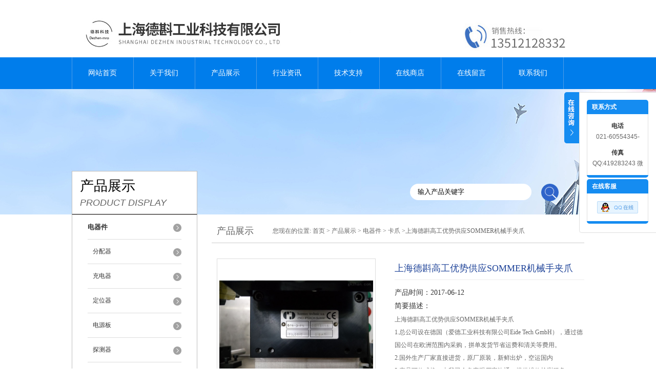

--- FILE ---
content_type: text/html; charset=utf-8
request_url: http://www.dezhenmro.com/Products-6694822.html
body_size: 13351
content:
<!DOCTYPE html PUBLIC "-//W3C//DTD XHTML 1.0 Transitional//EN" "http://www.w3.org/TR/xhtml1/DTD/xhtml1-transitional.dtd">
<html xmlns="http://www.w3.org/1999/xhtml">
<head>
<meta http-equiv="Content-Type" content="text/html; charset=utf-8" />
<meta http-equiv="X-UA-Compatible" content="IE=9; IE=8; IE=7; IE=EDGE" />
<TITLE>上海德斟高工优势供应SOMMER机械手夹爪MGP806N-上海德斟工业科技有限公司</TITLE>
<META NAME="Keywords" CONTENT="上海德斟高工优势供应SOMMER机械手夹爪">
<META NAME="Description" CONTENT="上海德斟工业科技有限公司所提供的MGP806N上海德斟高工优势供应SOMMER机械手夹爪质量可靠、规格齐全,上海德斟工业科技有限公司不仅具有专业的技术水平,更有良好的售后服务和优质的解决方案,欢迎您来电咨询此产品具体参数及价格等详细信息！">
<link href="/skins/147746/css/style.css" rel="stylesheet" type="text/css" />
<script language="javascript" src="/skins/147746/js/jquery.min.1.7.js" type="text/javascript"> </script>
<script type="text/javascript" src="/skins/147746/js/jquery.pack.js"></script>
<script type="text/javascript" src="/skins/147746/js/jquery.SuperSlide.js"></script>
<script type="application/ld+json">
{
"@context": "https://ziyuan.baidu.com/contexts/cambrian.jsonld",
"@id": "http://www.dezhenmro.com/Products-6694822.html",
"title": "上海德斟高工优势供应SOMMER机械手夹爪MGP806N",
"pubDate": "2016-12-02T15:54:33",
"upDate": "2017-06-12T18:21:24"
    }</script>
<script type="text/javascript" src="/ajax/common.ashx"></script>
<script src="/ajax/NewPersonalStyle.Classes.SendMSG,NewPersonalStyle.ashx" type="text/javascript"></script>
<script type="text/javascript">
var viewNames = "";
var cookieArr = document.cookie.match(new RegExp("ViewNames" + "=[_0-9]*", "gi"));
if (cookieArr != null && cookieArr.length > 0) {
   var cookieVal = cookieArr[0].split("=");
    if (cookieVal[0] == "ViewNames") {
        viewNames = unescape(cookieVal[1]);
    }
}
if (viewNames == "") {
    var exp = new Date();
    exp.setTime(exp.getTime() + 7 * 24 * 60 * 60 * 1000);
    viewNames = new Date().valueOf() + "_" + Math.round(Math.random() * 1000 + 1000);
    document.cookie = "ViewNames" + "=" + escape(viewNames) + "; expires" + "=" + exp.toGMTString();
}
SendMSG.ToSaveViewLog("6694822", "ProductsInfo",viewNames, function() {});
</script>
<script language="javaScript" src="/js/JSChat.js"></script><script language="javaScript">function ChatBoxClickGXH() { DoChatBoxClickGXH('http://chat.gkzhan.com',162401) }</script><script>
(function(){
var bp = document.createElement('script');
var curProtocol = window.location.protocol.split(':')[0];
if (curProtocol === 'https') {
bp.src = 'https://zz.bdstatic.com/linksubmit/push.js';
}
else {
bp.src = 'http://push.zhanzhang.baidu.com/push.js';
}
var s = document.getElementsByTagName("script")[0];
s.parentNode.insertBefore(bp, s);
})();
</script>
</head>
<body>
<div id="header">
  <div class="logo"><a href="/"><img src="/skins/147746/images/logo.jpg" alt="上海德斟工业科技有限公司" width="558" height="102" border="0" /></a></div>
  <div class="top_tel"><img src="/skins/147746/images/tel.jpg" width="249" height="77" /></div>
</div>
<div id="clear"></div>
<div id="nav_zon">
  <div id="nav" class="main_nav hover">
    <ul>
      <li id="navId1"><a href="/">网站首页</a></li>
      <li id="navId2"><a href="/aboutus.html" rel="nofollow">关于我们</a></li>
      <li id="navId3"><a href="/products.html">产品展示</a></li>	  
	  <li id="navId5"><a href="/news.html" >行业资讯</a></li>
	  <li id="navId6"><a href="/article.html" >技术支持</a></li>
      <li id="navId4"><a href="http://www.gkzhan.com/st147746" target="_blank" rel="nofollow">在线商店</a></li>
	  <li id="navId7" ><a href="/order.html" rel="nofollow">在线留言</a></li>
      <li id="navId8" ><a href="/contact.html" class="nav1" rel="nofollow">联系我们</a></li>
    </ul>
  	<script language="javascript" type="text/javascript">
	try {
		document.getElementById("navId" + nav).className = "nav_active";
	}
	catch (e) {}
	</script>
  </div>
</div>
<script src="http://www.gkzhan.com/mystat.aspx?u=tel18362971032"></script>
<div id="ny_banner"></div>
<div id="clear"></div>
<div class="product">
  <div class="head1">
  <div class="w_980">
    <div class="title_b">
      <div class="a">产品展示</div>
      <div class="b">PRODUCT DISPLAY </div>
    </div>
    <!-- search -->
    <div class="search">
      <form name="form1" method="post" action="/products.html" onSubmit="return checkform(form1)">
        <input name="keyword"  type="text" value="输入产品关键字" onfocus="this.value=''" class="txt" >
        <input type="submit" name="" id="" value=" " class="search_submit">
      </form>
    </div>
    <!-- search end -->
  </div>
</div>
  <div class="cont">
    <div id="ny_left" >
      <div class="lnav1">
        <ul>
          
          <li>
            <a href="/ParentList-426470.html" title="电器件" ><div class="title"><b>电器件</b></div></a>
            <ul>
              
              <li><a href="/SonList-481806.html" title="分配器">分配器</a></li>
              
              <li><a href="/SonList-476696.html" title="充电器">充电器</a></li>
              
              <li><a href="/SonList-461746.html" title="定位器">定位器</a></li>
              
              <li><a href="/SonList-449233.html" title="电源板">电源板</a></li>
              
              <li><a href="/SonList-449201.html" title="探测器">探测器</a></li>
              
              <li><a href="/SonList-449005.html" title="交流器">交流器</a></li>
              
              <li><a href="/SonList-448516.html" title="变送器">变送器</a></li>
              
              <li><a href="/SonList-448513.html" title="测量单元">测量单元</a></li>
              
              <li><a href="/SonList-448357.html" title="冷却器">冷却器</a></li>
              
              <li><a href="/SonList-447172.html" title="耦合器">耦合器</a></li>
              
              <li><a href="/SonList-446082.html" title="感应器">感应器</a></li>
              
              <li><a href="/SonList-442989.html" title="旋转分配器">旋转分配器</a></li>
              
              <li><a href="/SonList-442619.html" title="传导发射">传导发射</a></li>
              
              <li><a href="/SonList-442550.html" title="适配器">适配器</a></li>
              
              <li><a href="/SonList-441818.html" title="焊机">焊机</a></li>
              
              <li><a href="/SonList-440657.html" title="捕捉器">捕捉器</a></li>
              
              <li><a href="/SonList-440603.html" title="执行器">执行器</a></li>
              
              <li><a href="/SonList-430922.html" title="安全门哨子">安全门哨子</a></li>
              
              <li><a href="/SonList-430895.html" title="滑触器头">滑触器头</a></li>
              
              <li><a href="/SonList-430065.html" title="电源转换器">电源转换器</a></li>
              
              <li><a href="/SonList-430058.html" title="离合器">离合器</a></li>
              
              <li><a href="/SonList-429794.html" title="集线器">集线器</a></li>
              
              <li><a href="/SonList-429680.html" title="集电器">集电器</a></li>
              
              <li><a href="/SonList-429677.html" title="互感器">互感器</a></li>
              
              <li><a href="/SonList-429494.html" title="联轴器">联轴器</a></li>
              
              <li><a href="/SonList-429449.html" title="电容">电容</a></li>
              
              <li><a href="/SonList-428976.html" title="检测器">检测器</a></li>
              
              <li><a href="/SonList-428963.html" title="润滑">润滑</a></li>
              
              <li><a href="/SonList-428908.html" title="清洗机">清洗机</a></li>
              
              <li><a href="/SonList-428901.html" title="变压器">变压器</a></li>
              
              <li><a href="/SonList-428825.html" title="断路器">断路器</a></li>
              
              <li><a href="/SonList-428807.html" title="工控机">工控机</a></li>
              
              <li><a href="/SonList-428806.html" title="接收器">接收器</a></li>
              
              <li><a href="/SonList-428035.html" title="弹簧">弹簧</a></li>
              
              <li><a href="/SonList-427835.html" title="面板">面板</a></li>
              
              <li><a href="/SonList-427833.html" title="定位架">定位架</a></li>
              
              <li><a href="/SonList-427746.html" title="除湿器">除湿器</a></li>
              
              <li><a href="/SonList-427733.html" title="滤芯">滤芯</a></li>
              
              <li><a href="/SonList-427732.html" title="滚轮">滚轮</a></li>
              
              <li><a href="/SonList-427708.html" title="防撞">防撞</a></li>
              
              <li><a href="/SonList-427700.html" title="制动器">制动器</a></li>
              
              <li><a href="/SonList-427699.html" title="机械手">机械手</a></li>
              
              <li><a href="/SonList-427688.html" title="套筒">套筒</a></li>
              
              <li><a href="/SonList-427682.html" title="转换器">转换器</a></li>
              
              <li><a href="/SonList-427440.html" title="过滤器">过滤器</a></li>
              
              <li><a href="/SonList-427431.html" title="波纹管">波纹管</a></li>
              
              <li><a href="/SonList-427409.html" title="电容器">电容器</a></li>
              
              <li><a href="/SonList-427374.html" title="放大器">放大器</a></li>
              
              <li><a href="/SonList-427372.html" title="电极">电极</a></li>
              
              <li><a href="/SonList-427347.html" title="继电器">继电器</a></li>
              
              <li><a href="/SonList-427346.html" title="磁铁">磁铁</a></li>
              
              <li><a href="/SonList-427291.html" title="配线包">配线包</a></li>
              
              <li><a href="/SonList-427084.html" title="卡爪">卡爪</a></li>
              
              <li><a href="/SonList-426579.html" title="导轨">导轨</a></li>
              
              <li><a href="/SonList-426578.html" title="校准单元">校准单元</a></li>
              
              <li><a href="/SonList-426577.html" title="齿轮单元">齿轮单元</a></li>
              
            </ul>
          </li>
          
          <li><a href="/products.html" ><div class="title"><b>查看更多</b></div></a></li>
        </ul>
      </div>
      <div id="clear"></div>
      <div class="head2">
        <div class="title_b">
          <div class="a"><a href="/article.html">相关文章</a></div>
          <div class="b">RELATED ARTICLES </div>
        </div>
        <ul id="ny_newslb_box1" style=" border:1px solid #bebebe; padding:5px; width:233px;">
          
          <li><a href="/Article-190728.html" title="SCHUNK备件0301775">SCHUNK备件0301775</a></li>
          
          <li><a href="/Article-194629.html" title="KUKA转换器00119966">KUKA转换器00119966</a></li>
          
          <li><a href="/Article-194631.html" title="KUKA适配器138202">KUKA适配器138202</a></li>
          
          <li><a href="/Article-253539.html" title="siemens工控机常见的故障原因有哪些？">siemens工控机常见的故障原因有哪些？</a></li>
          
          <li><a href="/Article-194427.html" title="LAMINA    滚珠轴承罩   AR1-2018">LAMINA    滚珠轴承罩   AR1-2018</a></li>
          
          <li><a href="/Article-194616.html" title="Typ PT 050/020/0090-01-MD-MM-B8">Typ PT 050/020/0090-01-MD-MM-B8</a></li>
          
          <li><a href="/Article-270181.html" title="如何高效的选购siemens工控机">如何高效的选购siemens工控机</a></li>
          
          <li><a href="/Article-194396.html" title="R+W开关618.6740.644">R+W开关618.6740.644</a></li>
          
          <li><a href="/Article-336759.html" title="SUCO压力开关可以对机器的压力进行实时监控">SUCO压力开关可以对机器的压力进行实时监控</a></li>
          
          <li><a href="/Article-190758.html" title="ST-20M">ST-20M</a></li>
          
        </ul>
      </div>
      <div id="clear"></div>
    </div>
    <div id="ny_right">
      <div id="ny_biaoti"><b>产品展示</b><span>您现在的位置: <a href="/">首页</a> > <a href="/products.html">产品展示</a> > <a href="/ParentList-426470.html">电器件</a> > <a href="/SonList-427084.html">卡爪</a> >上海德斟高工优势供应SOMMER机械手夹爪</span></div>
      <div class="inside_rnewscon1">
        <div id="pro_detail_box01"><!--产品图片和基本资料-->
          <div id="pro_detail_text"><!--产品基本信息-->
            <h1>上海德斟高工优势供应SOMMER机械手夹爪</h1>
            <div class="pro_ms">
              <p class="bt">产品时间：2017-06-12</p>
              <h2 class="bt">简要描述：</h2>
              <p>上海德斟高工优势供应SOMMER机械手夹爪</br>1.总公司设在德国（爱德工业科技有限公司Eide Tech GmbH），通过德国公司在欧洲范围内采购，拼单发货节省运费和清关等费用。</br>2.国外生产厂家直接进货，原厂原装，新鲜出炉，空运国内</br>3.产品可修或换，由我司会负责跟厂家沟通，提供维修检测服务</p>
            </div>
            <div id="pro_an">
              <a href="/order.html" id="pro_an01" rel="nofollow">在线咨询</a>
              <a onClick="AddFavorite(window.location,document.title)" href="javascript:void(0)" id="pro_an02" rel="nofollow">点击收藏</a>
			  <script type="text/javascript" language="javascript">
               
                  //加入收藏
               
                      function AddFavorite(sURL, sTitle) {
               
                          sURL = encodeURI(sURL); 
                      try{   
               
                          window.external.addFavorite(sURL, sTitle);   
               
                      }catch(e) {   
               
                          try{   
               
                              window.sidebar.addPanel(sTitle, sURL, "");   
               
                          }catch (e) {   
               
                              alert("加入收藏失败，请使用Ctrl+D进行添加,或手动在浏览器里进行设置.");
                          }   
                      }
                  }
              </script>
            </div>
          </div><!--产品基本信息-->
          <div id="rlt">
            <div class="jqzoom"><a class="proimg"><img id=bigImg  src="http://img71.gkzhan.com/gxhpic_7fffba6b45/1db5f40061365a43fa1824a9ca41f2a798b15a62e3bd35303a08a16c5bbf190457dff59648898678.jpg" jqimg="http://img71.gkzhan.com/gxhpic_7fffba6b45/1db5f40061365a43fa1824a9ca41f2a798b15a62e3bd35303a08a16c5bbf190457dff59648898678.jpg"></a></div>
            <div id="spec">
              <div id="specList">
                <ul class="listImg">
                  <li><div class="proimg_xt"><a class="xtimg"><img src="http://img71.gkzhan.com/gxhpic_7fffba6b45/1db5f40061365a43fa1824a9ca41f2a798b15a62e3bd35303a08a16c5bbf190457dff59648898678.jpg"/></a></div> </li>
                </ul>
              </div>
            </div>
          </div>
        </div> <!--产品图片和基本资料 END-->
        <div id="ny_pro_box02" style="padding-top:10px;"><!--商品介绍、详细参数、售后服务-->
          <div id="con"><!--TAB切换 BOX-->
            <ul id="tags"><!--TAB 标题切换-->
              <li  class=selectTag><a onmouseover="selectTag('tagContent0',this)" href="javascript:void(0)" onFocus="this.blur()">详细介绍</a> </li>
            </ul><!--TAB 标题切换 END-->
            <div id=tagContent><!--内容-->
              <div class="tagContent selectTag" id=tagContent0><p><strong>上海德斟高工优势供应SOMMER机械手夹爪</strong><br />&nbsp;</p><p><strong>上海德斟高工优势供应SOMMER机械手夹爪</strong><br />&nbsp;</p><p><strong></strong></p><p style="text-align: left"><strong><span style="font-family:宋体"><span style="font-size:15pt">上海德斟工业科技有限公司&nbsp;&nbsp;&nbsp;&nbsp;&nbsp;</span></span></strong></p><p style="text-align: left"><strong><span style="font-family:宋体"><span style="font-size:15pt">负责人:高工&nbsp; </span></span></strong></p><p style="text-align: left"><strong><span style="font-family:宋体"><span style="font-size:15pt"></span></span></strong></p><p style="text-align: left"><strong><span style="font-family:宋体"><span style="font-size:15pt">：（直线）</span></span></strong></p><p style="text-align: left"><strong><span style="font-family:宋体"><span style="font-size:15pt">:</span></span></strong></p><p style="text-align: left"><strong><span style="font-family:宋体"><span style="font-size:15pt">Eail</span></span></strong><strong><span style="font-family:宋体"><span style="font-size:15pt">：</span></span></strong></p><p style="text-align: left">SOMMER&nbsp;电器件&nbsp;EOS-SV<br />SOMMER&nbsp;卡爪&nbsp;GH1125-1-1/08<br />SOMMER&nbsp;备件&nbsp;NJ8-E2S/04<br />SOMMER&nbsp;机械手夹爪&nbsp;MGP806N<br />SOMMER&nbsp;备件&nbsp;SF100-180D6-C/01<br />SOMMER&nbsp;备件&nbsp;MFS303KHC30C<br />SOMMER&nbsp;流量传感器&nbsp;SF100-180D4-C<br />SOMMER&nbsp;夹爪&nbsp;JD/60517 GK20N<br />SOMMER&nbsp;气缸&nbsp;LI40-40<br />SOMMER&nbsp;revolving gear&nbsp;PRN150-180-B<br />SOMMER&nbsp;备件&nbsp;ASP Schweighofer GP 19<br />SOMMER&nbsp;抓手吸嘴&nbsp;5614000001 suction cup SF 10d=10 perbunan<br />SOMMER&nbsp;revolving gear&nbsp;PRN30-90<br />SOMMER&nbsp;备件&nbsp;VG1-8 A129112AD<br />SOMMER&nbsp;夹紧单元&nbsp;GH1250-2-0<br />SOMMER&nbsp;抓手&nbsp;GP 1224NC<br />SOMMER&nbsp;气缸夹子&nbsp;SGW25NC/02<br />SOMMER&nbsp;电器件&nbsp;EOS-ES<br />SOMMER&nbsp;密封包&nbsp;ANS0036(FOR SF125-90D4-C)<br />SOMMER&nbsp;旋转气缸&nbsp;SB150G<br />SOMMER&nbsp;备件&nbsp;WWR125L-B<br />SOMMER&nbsp;备件&nbsp;SM4-SOMMER<br />SOMMER&nbsp;气动卡爪&nbsp;GH62100-B&nbsp; A1027739.003AA<br />SOMMER&nbsp;备件&nbsp;GP260<br />SOMMER&nbsp;磁性开关&nbsp;MFS204KHC<br />SOMMER&nbsp;限位块&nbsp; BLOCK&nbsp;DEC62000<br />SOMMER&nbsp;备件&nbsp;NJR04-E2SK<br />SOMMER&nbsp;备件&nbsp;K.534.001001 GD320S-C DJ040588.001AC<br />SOMMER&nbsp;气缸&nbsp;GH6260-B/04<br />SOMMER&nbsp;夹紧单元&nbsp;GH1188-2-0/09<br />SOMMER&nbsp;气爪&nbsp;GP408N-C<br />SOMMER&nbsp;备件&nbsp;GP416XNC-C<br />SOMMER&nbsp;备件&nbsp;RSTVSM23W19B<br />SOMMER&nbsp;气缸&nbsp;GH7665<br />SOMMER&nbsp;备件&nbsp;GP45-BT<br />SOMMER&nbsp;备件&nbsp;GP 45P<br />SOMMER&nbsp;夹子&nbsp;GH6360-B/02<br />SOMMER&nbsp;气缸&nbsp;MGP808NT<br />SOMMER&nbsp;夹紧单元&nbsp;GH1188-2-0/02<br />SOMMER&nbsp;夹紧单元&nbsp;GH1125-1-1/02<br />SOMMER&nbsp;附件&nbsp;GK50NC-B DC040876.001/AC<br />SOMMER&nbsp;电传感器&nbsp;NJ8-E2S<br />SOMMER&nbsp;分配器&nbsp;OS-V1<br />SOMMER&nbsp;备件&nbsp;SB150-90<br />SOMMER&nbsp;备件&nbsp;GP260<br />SOMMER&nbsp;备件&nbsp;SAUGER SM4<br />SOMMER&nbsp;备件&nbsp;GH6460-B<br />SOMMER&nbsp;备件&nbsp;GK25N-B<br />SOMMER&nbsp;备件&nbsp;KAG500<br />SOMMER&nbsp;备件&nbsp;VG&nbsp; 1/8&nbsp; NO19771001AA<br />SOMMER&nbsp;抓爪&nbsp;GP430SO-B<br />SOMMER&nbsp;气缸&nbsp;DGK 20 N<br />SOMMER&nbsp;夹具&nbsp;GK35NC-B&nbsp; AE024935 002AA<br />SOMMER&nbsp;电器件&nbsp;OS-S1.5<br />SOMMER&nbsp;气缸&nbsp;GD1708NC-B<br />SOMMER&nbsp;气缸&nbsp;GK35N-B设备编号E1DD0053<br />SOMMER&nbsp;阀门&nbsp;VP10-150H<br />SOMMER&nbsp;电器件&nbsp;OS-BP<br />SOMMER&nbsp;电器件&nbsp;EOS-SR6<br />SOMMER&nbsp;备件&nbsp;IG/03098<br />SOMMER&nbsp;气缸&nbsp;GH6240-B<br />SOMMER&nbsp;抓手连接件&nbsp;BBAC26280<br />SOMMER&nbsp;气缸&nbsp;GH 6260-B<br />SOMMER&nbsp;夹具&nbsp;GP30-B<br />SOMMER&nbsp;备件&nbsp;WWR125F-B<br />SOMMER&nbsp;防撞保护&nbsp;CS80-B KOLLISIONSSCHUTZ<br />SOMMER&nbsp;备件&nbsp;SM3 SOMMER<br />SOMMER&nbsp;换枪盘&nbsp;WWR160L-B<br />SOMMER&nbsp;备件&nbsp;GP412N-C<br />SOMMER&nbsp;磁性开关&nbsp;MFS204KHC<br />SOMMER&nbsp;备件&nbsp;sx25-50<br />SOMMER&nbsp;真空射流泵&nbsp;VP20-090H 948MBAR<br />SOMMER&nbsp;备件&nbsp;GP406XNC-C<br />SOMMER&nbsp;平行夹块&nbsp;GP 100-B<br />SOMMER&nbsp;rotating cylinder&nbsp;PRN150-100<br />SOMMER&nbsp;气缸&nbsp;GP240-B<br />SOMMER&nbsp;气缸&nbsp;GH7665气缸<br />SOMMER&nbsp;MAGNETIC FIELD SENSOR&nbsp;MFS303KHC30<br />SOMMER&nbsp;备件&nbsp;sf100-180d4-c<br />SOMMER&nbsp;备件&nbsp;SF100-90D6-C/01&nbsp; AA032036001AB<br />SOMMER&nbsp;气缸&nbsp;GP430XSC C<br />SOMMER&nbsp;备件&nbsp;SF155-90i4<br />SOMMER&nbsp;备件&nbsp;ZYL62040<br />SOMMER&nbsp;电传感器&nbsp;NJ8-E2S-05<br />SOMMER&nbsp;备件&nbsp;SM4 SOMMER<br />SOMMER&nbsp;旋转汽缸&nbsp;SF100-180N-C/09 AA835AJ<br />SOMMER&nbsp;备件&nbsp;WER04FS19<br />SOMMER&nbsp;Cylinder&nbsp;SB50-180-B<br />SOMMER&nbsp;备件&nbsp;WWR125L-B<br />SOMMER&nbsp;备件&nbsp;GK35N-B<br />SOMMER&nbsp;夹紧开关&nbsp;GP240-B/BG026287/001AA<br />SOMMER&nbsp;备件&nbsp;SAUGER SM3<br />SOMMER&nbsp;分断器&nbsp;BBAC49415<br />SOMMER&nbsp;旋转摆缸&nbsp;SF100-90N-C CJ026599003A<br />SOMMER&nbsp;旋转气缸&nbsp;PRN150-180-B<br />SOMMER&nbsp;备件&nbsp;XYZ100&nbsp;&nbsp; JF/86555<br />SOMMER&nbsp;电器件&nbsp;OS-V4<br />SOMMER&nbsp;密封圈&nbsp;CDSPR00160<br />SOMMER&nbsp;吸盘&nbsp;SF30<br />SOMMER&nbsp;备件&nbsp;LG4-20<br />SOMMER&nbsp;备件&nbsp;GP416XNC-C<br />SOMMER&nbsp;备件&nbsp;MFS103SKHC<br />SOMMER&nbsp;附件&nbsp;GH6240-B 8536<br />SOMMER&nbsp;卡爪&nbsp;GH1250-2-0/03<br />SOMMER&nbsp;活塞&nbsp; PISTON&nbsp;KOL40220<br />SOMMER&nbsp;气爪&nbsp;MGD808N<br />SOMMER&nbsp;抓爪&nbsp;GP420NO-B<br />SOMMER&nbsp;磁性开关&nbsp;MFS204KHC<br />SOMMER&nbsp;信号插头&nbsp;WER04LS19<br />SOMMER&nbsp;备件&nbsp;GK25N-B<br />SOMMER&nbsp;旋转气缸&nbsp;SF125-90D4-C<br />SOMMER&nbsp;备件&nbsp;GU2GSI<br />SOMMER&nbsp;节流阀&nbsp;DRV1/4*8<br />SOMMER&nbsp;备件&nbsp;WWR100F-B<br />SOMMER&nbsp;密封&nbsp; SEAL&nbsp;CMAG066<br />SOMMER&nbsp;电器件&nbsp;EOS-EH<br />SOMMER&nbsp;传感器&nbsp;MFS204KHC<br />SOMMER&nbsp;气缸&nbsp;GHK64100 BE793AJ<br />SOMMER&nbsp;抓爪&nbsp;GP420NO-B<br />SOMMER&nbsp;轴套&nbsp; BUSHING&nbsp;DAL01390<br />SOMMER&nbsp;气缸&nbsp;GK35N-B JC66311AE<br />SOMMER&nbsp;备件&nbsp;SF125M-C<br />SOMMER&nbsp;备件&nbsp;Li30-60D<br />SOMMER&nbsp;卡爪&nbsp;GH1250-2-0/03<br />SOMMER&nbsp;附件&nbsp;GK36NC-B BA33177AD<br />SOMMER&nbsp;旋转气缸&nbsp;SF155-90D4-C<br />SOMMER&nbsp;备件&nbsp;GK-35N-B<br />SOMMER&nbsp;备件&nbsp;NJ8-E2S-05<br />SOMMER&nbsp;气抓&nbsp;GP408XSC-C jb021472001aa K-100338 00<br />SOMMER&nbsp;气缸&nbsp;LSX25-50<br />SOMMER&nbsp;抓手连接件&nbsp;BBAC24910<br />SOMMER&nbsp;夹具&nbsp;DVR125I8<br />SOMMER&nbsp;旋转气缸&nbsp;SF195-90N-C<br />SOMMER&nbsp;气缸&nbsp;GD320S-C BG03372100AB<br />SOMMER&nbsp;气缸&nbsp;GHK64100 BE793AJ<br />SOMMER&nbsp;气爪&nbsp;MGD808N<br />SOMMER&nbsp;附件&nbsp;GH6280-B/09 DG043468.00/AC<br />SOMMER&nbsp;备件&nbsp;GP412N-C<br />SOMMER&nbsp;密封&nbsp; SEAL&nbsp;COR0390150<br />SOMMER&nbsp;夹具&nbsp;GH1250-2-0/04<br />SOMMER&nbsp;磁性开关&nbsp;MFS204KHC31<br />SOMMER&nbsp;夹紧单元&nbsp;GH1188-2-0/06<br />SOMMER&nbsp;磁性开关&nbsp;MFS204KHC<br />SOMMER&nbsp;电器件&nbsp;OS-025<br />SOMMER&nbsp;备件&nbsp;MFS103SKHC<br />SOMMER&nbsp;旋转气缸&nbsp;SB150-180<br />SOMMER&nbsp;电器件&nbsp;EOS-VS<br />SOMMER&nbsp;备件&nbsp;SGW25NC<br />SOMMER&nbsp;气缸&nbsp;JD-68477 GP75-B<br />SOMMER&nbsp;气爪&nbsp;MGD808N<br />SOMMER&nbsp;旋转摆缸&nbsp;SF100-90N-C<br />SOMMER&nbsp;气缸&nbsp;GS810-B<br />SOMMER&nbsp;备件&nbsp;SB150 G<br />SOMMER&nbsp;密封&nbsp; SEAL&nbsp;COR0220300<br />SOMMER&nbsp;备件&nbsp;GD1708S-B<br />SOMMER&nbsp;气缸&nbsp;SF100-90N-C CJ026599/003A<br />SOMMER&nbsp;摆动气缸&nbsp;PRN 3-90<br />SOMMER&nbsp;备件&nbsp;GK35N-B<br />SOMMER&nbsp;备件&nbsp;SM3 SOMMER<br />SOMMER&nbsp;壳体夹取气缸&nbsp;Li30-90D<br />SOMMER&nbsp;抓爪&nbsp;GP430SO-B<br />SOMMER&nbsp;气爪&nbsp;GP408NO-C<br />SOMMER&nbsp;气缸&nbsp;LSX25-50<br />SOMMER&nbsp;气爪&nbsp;GP408XM-C<br />SOMMER&nbsp;备件&nbsp;WER04FS19<br />SOMMER&nbsp;备件&nbsp;WWR100L-B<br />SOMMER&nbsp;备件&nbsp;ZUB0019<br />SOMMER&nbsp;CYLINDER&nbsp;GH6140-B(AA036610&nbsp; 001AC)<br />SOMMER&nbsp;密封&nbsp; SEAL&nbsp;COR0220250<br />SOMMER&nbsp;气缸&nbsp;GP240-B<br />SOMMER&nbsp;工装接头（母）&nbsp;4B-310CNA&nbsp; 10针<br />SOMMER&nbsp;工件夹具&nbsp;GG1110FNC<br />SOMMER&nbsp;备件&nbsp;WWR125F-B</p><p style="text-align: left">AVL&nbsp;塑封过滤器&nbsp;MF0478，KNECHTFILTER<br />RESATRON&nbsp;编码器不锈钢外壳&nbsp;M-13+12-G-3-V1-SS-H<br />ROLAND&nbsp;备件&nbsp;P42AGS<br />SMAE&nbsp;备件&nbsp;MG3100 4-20mA<br />AHP MERKLE&nbsp;备件&nbsp;167110<br />PHOENIX&nbsp;前连接器&nbsp;FLKM50-PA-S300<br />E+E&nbsp;备件&nbsp;EE07-PFT<br />AHP MERKLE&nbsp;备件&nbsp;167118<br />PHOENIX&nbsp;DI快速连接端子&nbsp;FLKM 50/32P/PLC<br />HBM&nbsp;备件&nbsp;MP55DP<br />BUBENZER&nbsp;刹车片&nbsp;SFB16/000595906214的配套刹车片<br />OMAL&nbsp;阀&nbsp;SR030402S F03-F05<br />ZIEHL-ABEGG&nbsp;风机&nbsp;RH28M-2EK.3F.1R 107975<br />PHOENIX&nbsp;AI、AO端子模块&nbsp;UM45-2FLK14/S7<br />STAUBLI&nbsp;备件&nbsp;RMI209.20.102/JV<br />SCHMALZ&nbsp;吸盘&nbsp;SAOB-80x40-NBR-60-G1/4-AG<br />SCHALTBAU&nbsp;备件&nbsp;S870 W3B1R<br />PHOENIX&nbsp;前连接器&nbsp;FLKM 14-PA-S300<br />SENSORTECHNICS&nbsp;传感器&nbsp;BSWM350DV-PCB&nbsp; 1-5V 0-350mbar<br />MAZURCZAK&nbsp;备件&nbsp;TF01-160/SOG-M 4线<br />REXROTH&nbsp;放大板&nbsp;0811.405.147<br />SCHMALZ&nbsp;吸盘&nbsp;SAOB-60x30-NBR-60-G1/4-AG<br />DEMAG&nbsp;电机&nbsp;ZBF112A 8/2&nbsp; 0.46/190.KW&nbsp; 43077863<br />PARKER&nbsp;电磁阀&nbsp;VG25-ERS 8204065034<br />MTS&nbsp;传感器&nbsp;GHM0230MD601A0<br />BURKERT&nbsp;备件&nbsp;00178606<br />CALEDON CONTROL&nbsp;晶闸管控制模块&nbsp;CB18-480V-CN17<br />TR&nbsp;矫直机编码器&nbsp;LA66K Art.Nr:312-01637<br />TR&nbsp;编码器&nbsp;CEV65M-02919<br />E+H&nbsp;压力变送器&nbsp;PMC71-ABA1S2GHAAA<br />STAHL&nbsp;开关&nbsp;8070/1-1-s<br />DEUBLIN&nbsp;接头&nbsp;1116-235-343<br />AHP MERKLE&nbsp;备件&nbsp;171363<br />PARKER&nbsp;过滤器&nbsp;F602G12WJ/M4<br />KUKA&nbsp;转换器&nbsp;RDW2(119966)<br />ENERLUX&nbsp;交流鋁殼電解組合電容器&nbsp;方形底座固定型 0.3&mu;F 40.5KV TYPE: OVP.40.5-0.3<br />BAUER&nbsp;备件&nbsp;BG40Z-11/DV06LA4<br />CONFLOW&nbsp;阀门&nbsp;Model No:IPC-018&nbsp; SN:1051442<br />STAUBLI&nbsp;快速接头插座&nbsp;RMI09.5102/JV<br />DEUBLIN&nbsp;旋转接头&nbsp;1129-018-137<br />IPF&nbsp;传感器&nbsp;IN180155<br />MTS&nbsp;传感器&nbsp;GHM0390MD601A0<br />REXROTH&nbsp;备件&nbsp;0811.405.079<br />KOBOLD&nbsp;传感器&nbsp;DPE-1200W8&nbsp;&nbsp; AUF1001<br />AHP MERKLE&nbsp;备件&nbsp;173992<br />PARKER&nbsp;压力调整器&nbsp;R119G12C<br />ELCIS&nbsp;编码器&nbsp;XZ115TB-1024-18285-BN-CV-R06<br />PHOENIX&nbsp;电源&nbsp;QUINT-PS/1AC/24DC/20 2866776<br />VACUUMATIC&nbsp;插标器&nbsp;V.U.T.1.2 SERIAL NO：25686<br />PARKER&nbsp;电磁阀&nbsp;VE03-ESC012C2 24V DC 4W<br />SUCO&nbsp;压力开关&nbsp;0180-45703-2-003<br />SCHMALZ&nbsp;吸盘&nbsp;SAB-30-NBR-60-G1/4-AG<br />NEGELE&nbsp;备件&nbsp;TFP-49/100/6MM/4MM/MPU<br />SUCO&nbsp;开关&nbsp;0180-45703-1-003&nbsp; 0.8bar<br />ROEMHELD&nbsp;备件&nbsp;15471026<br />SCHMALZ&nbsp;吸盘&nbsp;SAB-60-NBR-60-G1/4-AG<br />AHP MERKLE&nbsp;备件&nbsp;167109<br />DEUBLIN&nbsp;旋转密封&nbsp;902-141-192-S<br />STAUBLI&nbsp;备件&nbsp;RMP48.06.7102/JV<br />AHP MERKLE&nbsp;备件&nbsp;173991<br />HYDAC&nbsp;传感器&nbsp;EDS347-4-400-145<br />PHOENIX&nbsp;DI布线缆&nbsp;FLK50/EZ-DR/250/KONFEK<br />BARKSDALE&nbsp;备件&nbsp;XT-K-200-G1-S1<br />HYDAC&nbsp;传感器&nbsp;TFP100 带保护套<br />CELSA&nbsp;变送器&nbsp;AST315 100/1A 2.5VA CL1 FS＜5 50-60HZ&nbsp; 5/000372<br />IME&nbsp;备件&nbsp;MF96021<br />JUMO&nbsp;高温报警器&nbsp;T01150/8-01-0253-2001-23/005<br />BEI&nbsp;编码器&nbsp;H20DB-25-SS-500-ABZ-15V/OCR-SCS18-S 924-01039-1392<br />SALA&nbsp;负载制动器&nbsp;LA500-5<br />HEB&nbsp;油缸&nbsp;Z100-102-25/12/200-206/B1<br />品牌&nbsp;存货编码&nbsp;规格型号<br />E+H&nbsp;液位开关&nbsp;LIQUPHANT FTL51-AGR2DB4G5A<br />ESAESTRO&nbsp;点火控制盒&nbsp;ESTRO-Q-S-000-05-030C-Y-230-000<br />BERTHOLD&nbsp;变送器&nbsp;LB440-01<br />AHP MERKLE&nbsp;备件&nbsp;174036<br />DESTACO&nbsp;快速夹&nbsp;FO-161-60<br />E+H&nbsp;真空度表&nbsp;PMC71-ABA2C2GHAAU<br />SENSORTECHNICS&nbsp;控制阀&nbsp;VSONC3S11VEP8&nbsp; (el. Controlled，1-5V (0-20V))<br />ALLWEILER AG&nbsp;备件&nbsp;TRF660R46U18.4V-W203 NR.14006505<br />KUKA&nbsp;MFC3卡&nbsp;128358<br />NEGELE&nbsp;探头&nbsp;NWM-141<br />CONTRINEX&nbsp;备件&nbsp;S12-4FUG-050F<br />SCHUNK&nbsp;气缸&nbsp;PZN+125-1-IS No.303543<br />SBA&nbsp;变压器&nbsp;161-0057<br />BURKERT&nbsp;阀&nbsp;00418778<br />BUBENZER&nbsp;制动器&nbsp;SFB16/000595906214<br />BURKERT&nbsp;阀&nbsp;00450829<br />GOSSEN&nbsp;备件&nbsp;ZF96/2 0.5级 100-120V 47-53Hz<br />IDEACOD&nbsp;编码器&nbsp;GHM510-0014-001<br />JOKAB&nbsp;备件&nbsp;PLC SP-A-20-070-45 PLUTO A20 V2<br />HUBNER&nbsp;编码器&nbsp;POG9DN1024I 1766744<br />HAWE&nbsp;蓄能器&nbsp;AC40-1/4-50-K1/4<br />FRIZLEN&nbsp;电阻&nbsp;FZZMQ 400X65-60<br />E+H&nbsp;液位计&nbsp;FMU40-ARB2A2<br />ZIEHL-ABEGG&nbsp;数控器风扇&nbsp;RH28M-2DK.10.U 0.53KW 113462<br />SCHUNK&nbsp;传感器&nbsp;MMS22-S-M8-PNP 0301032<br />GOSSEN&nbsp;备件&nbsp;SY96 100-120V 48.5-51.5Hz<br />ZIEHL-ABEGG&nbsp;备件&nbsp;MK137-2DK.07.N<br />PHOENIX&nbsp;DO布线缆&nbsp;FLK50/4x14/EZ-DR/300/KONFEK<br />HANNA&nbsp;电导率仪&nbsp;HI98304<br />HYDAC&nbsp;开关&nbsp;EDS345-1-600-000<br />HYDAC&nbsp;传感器&nbsp;EDS346-2-600-000<br />SUCO&nbsp;开关&nbsp;0180-45703-1-003&nbsp; 0.5bar<br />HEB&nbsp;辅助支撑油缸&nbsp;Z100-102-25/12/50.00-209/B1<br />MTS&nbsp;传感器&nbsp;GHM0600MD601A01<br />SCHMALZ&nbsp;吸盘&nbsp;SAOB-60x30-NBR-60-G1/4-AG<br />IME&nbsp;备件&nbsp;TVVDD100C100<br />ROLAND&nbsp;备件&nbsp;IE42-30GS<br />ELKALUB&nbsp;黄油&nbsp;GLS163<br />HYDAC&nbsp;开关&nbsp;EDS3446-3-0400-000<br />JHUBNER&nbsp;编码器&nbsp;FGHJ4KK-1024G-90G-NG/20P<br />KUBLER&nbsp;编码器&nbsp;8.5823.0832.1024.2009<br />PHOENIX&nbsp;AI、AO布线缆&nbsp;FLK14/EZ-DR/250/KONFEK<br />LAPPKABEL&nbsp;增量编码器电缆&nbsp;UNITRONI℃ Li2YCY PiMF 4*2*0.5 pbf G/25<br />GOSSEN&nbsp;备件&nbsp;AZqs96 1.5级 250/110V 120/110V<br />BURKERT&nbsp;备件&nbsp;00178674<br />STAUBLI&nbsp;备件&nbsp;RMF152.102<br />GINO&nbsp;电阻器&nbsp;3PR3001-1M<br />AHP MERKLE&nbsp;备件&nbsp;193922<br />SUCO&nbsp;备件&nbsp;0184-45809-1-340<br />BURKERT&nbsp;备件&nbsp;type：8316&nbsp;&nbsp;&nbsp; art：563781<br />ROLAND&nbsp;备件&nbsp;SHX42<br />ROLAND&nbsp;备件&nbsp;IS42-30GS<br />WEIGEL&nbsp;分流器&nbsp;shunt-150mV-1000A-0.5<br />KUBLER&nbsp;编码器&nbsp;8.A02H.1332.1024<br />E+E&nbsp;备件&nbsp;EE220-E-S61D07/ABx -T04<br />TWK&nbsp;感应线性置换器&nbsp;IW 25A/100-0，25-KGM-KHN<br />KUKA&nbsp;DSE卡&nbsp;117336<br />IPF&nbsp;传感器&nbsp;IN991197<br />MARIO COTTA&nbsp;备件&nbsp;2007062<br />EUCHNER&nbsp;安全门开关&nbsp;CET3-AR-CAR-CH-50X-SG-110906<br />HYDAC&nbsp;压力开关&nbsp;EDS1791-N-016-000<br />POWERONE&nbsp;电源模块&nbsp;LXN 1604-6 27V 500W<br />VOITH&nbsp;配件&nbsp;BD 93-0.4，S/N：A15P07174<br />SCHMALZ&nbsp;吸盘&nbsp;SAB-40-NBR-60-G1/4-AG<br />BERTHOLD&nbsp;变送器&nbsp;LB444-01<br />E+H&nbsp;电导率传感器&nbsp;Indumax CLS50D-AA3B21<br />MTS&nbsp;位移传感器&nbsp;RH-M-0150M-D60-1-A01<br />AHP MERKLE&nbsp;备件&nbsp;174163<br />HEB&nbsp;备件&nbsp;Z100-102-25/12/65.00-209/B1<br />HYDAC&nbsp;温度开关&nbsp;ETS3868-5-000-000<br />PHOENIX&nbsp;DI端子模块&nbsp;UM 45-FLK50/32IM/ZFKDS/PLC<br />PHOENIX&nbsp;PLC柜前适配器&nbsp;FLKM50/4-FLK14/PA-S300<br />E+L&nbsp;备件&nbsp;303561&nbsp; DC 7741<br />STEMMANN&nbsp;备件&nbsp;LP60SL 40WEGE PE+5X1A/22V+34X1A/24V DESIGNED FOR:1WAY PE 5WAYS 220V/1A 34 WAYS 24V/1A<br />RITTAL&nbsp;空调外风机&nbsp;SK3303100<br />ELCIS&nbsp;编码器&nbsp;46P6-20-1828-M-CV-R-01<br />EUROTHERM&nbsp;直流传动装置&nbsp;590DIGITAL 590C/0350/5/3/0/1/0/00/000<br />DEUBLIN&nbsp;旋转接头&nbsp;G1-1/2/557-130-179<br />POWERHYDRAULIK&nbsp;分油器&nbsp;PR207-60-B<br />HYDAC&nbsp;安全继电器&nbsp;EDS3446-3-0250-000<br />HBM&nbsp;备件&nbsp;C2-10KN<br />SCHMALZ&nbsp;吸盘&nbsp;SAOG-60x20-NBR-45-G1/4-AG<br /><br />&nbsp;&nbsp;<br />&nbsp;</p><p>&nbsp;</p></div><!--商品介绍 END-->
              <div id="nr_textbox"><link rel="stylesheet" type="text/css" href="/css/MessageBoard_style.css">
<script language="javascript" src="/skins/Scripts/order.js?v=20210318" type="text/javascript"></script>
<a name="order" id="order"></a>
<div class="ly_msg" id="ly_msg">
<form method="post" name="form2" id="form2">
	<h3>留言框  </h3>
	<ul>
		<li>
			<h4 class="xh">产品：</h4>
			<div class="msg_ipt1"><input class="textborder" size="30" name="Product" id="Product" value="上海德斟高工优势供应SOMMER机械手夹爪"  placeholder="请输入产品名称" /></div>
		</li>
		<li>
			<h4>您的单位：</h4>
			<div class="msg_ipt12"><input class="textborder" size="42" name="department" id="department"  placeholder="请输入您的单位名称" /></div>
		</li>
		<li>
			<h4 class="xh">您的姓名：</h4>
			<div class="msg_ipt1"><input class="textborder" size="16" name="yourname" id="yourname"  placeholder="请输入您的姓名"/></div>
		</li>
		<li>
			<h4 class="xh">联系电话：</h4>
			<div class="msg_ipt1"><input class="textborder" size="30" name="phone" id="phone"  placeholder="请输入您的联系电话"/></div>
		</li>
		<li>
			<h4>常用邮箱：</h4>
			<div class="msg_ipt12"><input class="textborder" size="30" name="email" id="email" placeholder="请输入您的常用邮箱"/></div>
		</li>
        <li>
			<h4>省份：</h4>
			<div class="msg_ipt12"><select id="selPvc" class="msg_option">
							<option value="0" selected="selected">请选择您所在的省份</option>
			 <option value="1">安徽</option> <option value="2">北京</option> <option value="3">福建</option> <option value="4">甘肃</option> <option value="5">广东</option> <option value="6">广西</option> <option value="7">贵州</option> <option value="8">海南</option> <option value="9">河北</option> <option value="10">河南</option> <option value="11">黑龙江</option> <option value="12">湖北</option> <option value="13">湖南</option> <option value="14">吉林</option> <option value="15">江苏</option> <option value="16">江西</option> <option value="17">辽宁</option> <option value="18">内蒙古</option> <option value="19">宁夏</option> <option value="20">青海</option> <option value="21">山东</option> <option value="22">山西</option> <option value="23">陕西</option> <option value="24">上海</option> <option value="25">四川</option> <option value="26">天津</option> <option value="27">新疆</option> <option value="28">西藏</option> <option value="29">云南</option> <option value="30">浙江</option> <option value="31">重庆</option> <option value="32">香港</option> <option value="33">澳门</option> <option value="34">中国台湾</option> <option value="35">国外</option>	
                             </select></div>
		</li>
		<li>
			<h4>详细地址：</h4>
			<div class="msg_ipt12"><input class="textborder" size="50" name="addr" id="addr" placeholder="请输入您的详细地址"/></div>
		</li>
		
        <li>
			<h4>补充说明：</h4>
			<div class="msg_ipt12 msg_ipt0"><textarea class="areatext" style="width:100%;" name="message" rows="8" cols="65" id="message"  placeholder="请输入您的任何要求、意见或建议"></textarea></div>
		</li>
		<li>
			<h4 class="xh">验证码：</h4>
			<div class="msg_ipt2">
            	<div class="c_yzm">
                    <input class="textborder" size="4" name="Vnum" id="Vnum"/>
                    <a href="javascript:void(0);" class="yzm_img"><img src="/Image.aspx" title="点击刷新验证码" onclick="this.src='/image.aspx?'+ Math.random();"  width="90" height="34" /></a>
                </div>
                <span>请输入计算结果（填写阿拉伯数字），如：三加四=7</span>
            </div>
		</li>
		<li>
			<h4></h4>
			<div class="msg_btn"><input type="button" onclick="return Validate();" value="提 交" name="ok"  class="msg_btn1"/><input type="reset" value="重 填" name="no" /></div>
		</li>
	</ul>	
    <input name="PvcKey" id="PvcHid" type="hidden" value="" />
</form>
</div>
<div id="clear"></div></div>
            </div>
          </div><!--TAB 内容 end-->
        </div><!--商品介绍、详细参数、售后服务 END-->
        <div id="news_sx">
          <li class="sx_left">上一篇：<a href="/Products-6694811.html">SF100-180N-C/09 AA83上海德斟高工优势供应SOMMER旋转汽缸</a><br />下一篇：<a href="/Products-6694839.html">645NO.90855   SI上海德斟高工优势供应STROMAG电磁制动器</a></li>
          <li class="sx_right"><a href="/products.html">返回</a></li>
        </div>
      </div>
    </div>
  </div>
</div>
<div id="clear"></div>
<div class="footer">
  <div class="mid">
    <div class="foot">
      <p>&copy;  上海德斟工业科技有限公司 版权所有 总访问量：<span style="color:#FF0000">261747</span> <a href="/sitemap.xml" target="_blank">GoogleSitemap</a></p>
      <p>地址：上海市青浦区盈港东路6400号1幢505 技术支持：<a href="http://www.gkzhan.com" target="_blank" >智能制造网</a> <a href="http://www.gkzhan.com/login" target="_blank" rel="nofollow">管理登陆</a> 备案号：<a href="http://beian.miit.gov.cn" target="_blank">沪ICP备18011145号-2</a></p>
    </div>
  </div>
</div>
<div class="ser_btn"><a href="javascript:;"></a></div>
<div class="ser_main">
  <!--联系人-->
  <div class="ser_con">
    <div class="ser_tit">联系方式</div>
    <div class="lxr_list">
      <ul>
        <li><h3>电话</h3><p>021-60554345-804</p></li>
        <li><h3>传真</h3><p>QQ:419283243 微信：13512128332</p></li>
      </ul>
    </div>
    <div class="ser_btm"></div>
  </div>
  <!--在线客服-->
  <div class="ser_con">
    <div class="ser_tit">在线客服</div>
    <div class="qq_list">
      <ul>
        <li><a target="_blank" href="tencent://message/?uin=419283243&Site=www.dezhenmro.com&Menu=yes"><img src="/skins/147746/images/qq03_img.png"></a></li>
      </ul>
    </div>
    <div class="ser_btm"></div>
  </div>
</div>
<script type="text/javascript" src="/skins/147746/js/qq.js"></script>
<script type="text/javascript" src="/Skins/147746/js/nav_js/jquery-1.4.2.min.js"></script>
<script type="text/javascript">
$(function() {
$('#nav li').hover(function() { $(this).find("ul").stop(true, true).slideDown(); $(this).children("a").addClass("aNavHover"); }, function() { $(this).find("ul").stop(true, true).slideUp(); $(this).children("a").removeClass("aNavHover"); });
})
$(function() {
$('.pro_nav li').hover(function() { $(this).find("ul").stop(true, true).slideDown(); $(this).children("a").addClass("twonav"); }, function() { $(this).find("ul").stop(true, true).slideUp(); $(this).children("a").removeClass("twonav"); });
})
</script>
<script>
$(".tagContent img").removeAttr("width")
$(".tagContent img").removeAttr("height")
$(".tagContent img").css("width","100%").css("height","100%")
</script>

 <script type='text/javascript' src='/js/VideoIfrmeReload.js?v=001'></script>
  
</html></body>

--- FILE ---
content_type: text/css
request_url: http://www.dezhenmro.com/skins/147746/css/style.css
body_size: 6335
content:
/* CSS Document */

body{ margin:0; padding:0;font-family:"Microsoft YaHei"; min-width:1000px; background:#fff; font-size:12px; color:#666; }
img { border:none;}
ul,li{ list-style:none; margin:0px; padding:0px;}
h1,h2,h3,h4,h5,h6,p,ul,ol,li,form,img,dl,dt,dd,table,th,td,blockquote,fieldset,div,strong,label,em{margin:0;padding:0;border:0;}
a{ text-decoration:none; color:#666; font-family:"Microsoft YaHei";}
#clear{ clear:both;}
.clearfix { zoom: 1; }
.clearfix:after { content: "."; display: block; visibility: hidden; height: 0; clear: both; }


#header{ width:1000px; margin:0 auto; padding:10px 0;}
#header .logo{ width:600px; float:left;}
#header .top_tel{ float:right; margin-top:20px;}

#nav_zon{ width:100%; height:62px; background:url(../images/nav_bg.jpg) repeat-x;}
#nav{ width:1000px; margin:0 auto;}
#nav ul li{ float:left; position:relative; background:url(../images/nav_line.jpg) no-repeat left;}
#nav ul li a{ width:120px; text-align:center; display:block; float:left; color:#fff; line-height:62px;  font-size:14px; }
#nav ul li a.nav1{background:url(../images/nav_line.jpg) no-repeat right;}
#nav ul li a:hover{ background:#0073d6; color:#fff;} 
#nav .nav_active a{ color:#fff; background:#aeaeae;}


/*---导航下拉时固定当前状态 ---*/
#nav .aNavHover{ background:#0073d6; color:#fff;}
/*---导航下拉---*/

.main_nav ul  dl {position:absolute;left:0px;top:48px;width:170px; overflow:hidden;display:none;z-index:999; background:#aeaeae;}
.main_nav ul li dl dt{ width:150px !important; float:left; }

.main_nav ul li dl dt a {display:block; width:150px;height:30px; font-weight:normal;line-height:30px!important;text-align:left; font-size:12px!important; color:#fff!important; font-size:12px;border-bottom:1px solid #c0bebc; }
.main_nav ul li dl dt a:hover{color:#fff!important; background:#3c7f5a !important;}

/*----宽屏*banner----*/
#banner_big{ height:450px; width:100%;  background:none; clear:both; position:relative; z-index:999}
#banner_big .picBtnLeft { height:450px; position:relative; zoom:1; width:100%; overflow:hidden;}
/*----圆角切换按钮----*/
#banner_big .picBtnLeft .hd {width:135px; height:10px; position:absolute; left:50%; margin-left:-30px; text-align:center; bottom:30px; z-index:10;  }
#banner_big .picBtnLeft .hd ul { overflow:hidden; zoom:1; display:block; height:12px; width:110px; padding:5px 15px 5px 15px;}
#banner_big .picBtnLeft .hd ul li {float:left; _display:inline; cursor:pointer; text-align:center;  -moz-border-radius: 15px;   -webkit-border-radius: 15px;  border-radius:15px;  width:12px; height:12px; background:#2696ff; overflow:hidden; margin-right:5px; margin-left:5px;  }
#banner_big .picBtnLeft .hd ul li.on { background:#ccc}

#banner_big .picBtnLeft .bd {height:450px; left: 50%; margin-left: -960px; position: absolute; width: 1920px;}
#banner_big .picBtnLeft .bd img { height:450px; width:1920px; z-index:1;}
#banner_big .picBtnLeft .bd li { position:relative; zoom:1; width:1920px;  display:inline-block; }
#banner_big .picBtnLeft .bd li .pic { position:relative; z-index:0; line-height:0px; }
#banner_big .picBtnLeft .bd li .bg { display:none;}
#banner_big .picBtnLeft .bd li .title { display:none;}
#banner_big .picBtnLeft .bd a img { padding-top: 0px!important}
/*----宽屏*结束----*/

#ny_banner{ background:url(../images/ny_banner.jpg) no-repeat center; width:100%; height:245px;}
#gy_banner{ background:url(../images/gybanner.jpg) no-repeat center; width:100%; height:246px;}
#js_banner{ background:url(../images/jsbanner.jpg) no-repeat center; width:100%; height:246px;}
#news_banner{ background:url(../images/newsbanner.jpg) no-repeat center; width:100%; height:246px;}
#con_banner{ background:url(../images/con_banner.jpg) no-repeat center; width:100%; height:246px;}
#zx_banner{ background:url(../images/zxbanner.jpg) no-repeat center; width:100%; height:246px;}

#mainpro{ width:100%; padding:30px 0; background:#f3f3f3;}
#biaoti{ width:1000px; margin:0 auto; text-align:center;}
#bt_bg{ width:100%; height:100px; background:#f3f3f3; padding-top:50px; margin:20px 0 40px;}
#biaoti b{ font-size:45px; font-weight:normal;}
#biaoti span{ font-size:25px; font-style:italic;}

#n_biaoti{ margin-bottom:20px;}
#n_biaoti b{ font-size:28px; font-weight:normal; margin-right:5px;}
#n_biaoti span{ font-size:19px; font-style:italic;}
#n_biaoti .n_btn{ float:right; width:90px; height:28px; border:1px solid #eee; line-height:28px;text-align:center; margin-top:7px;}
#n_biaoti .n_btn a{ color:#2f64ca; font-size:14px; }

/*----箭头产品滚动----*/
#skins_pro{ width:1200px; margin:0 auto; overflow:hidden; clear:both}
#skins_pro .leftLoop{overflow:hidden; height:310px; display:block;} 
#skins_pro .leftLoop .hd{ overflow:hidden; height:40px; margin-top:-180px;} 
#skins_pro .leftLoop .hd .next{ display:block;width:40px;height:40px;float:right;overflow:hidden;cursor:pointer; background:url(../images/next.png) no-repeat}
#skins_pro .leftLoop .hd .next:hover{background:url(../images/next.png) no-repeat;}
#skins_pro .leftLoop .hd .prev{ display:block;width:40px; height:40px;float:left;overflow:hidden;cursor:pointer; background:url(../images/prev.png) no-repeat;}
#skins_pro .leftLoop .hd .prev:hover{ background:url(../images/prev.png) no-repeat;}
#skins_pro .leftLoop .bd{width:1100px; margin:0 auto;    padding: 0 50px;} 
#skins_pro .leftLoop .bd ul{ overflow:hidden; zoom:1;} 
/*---箭头产品滚动结束----*/

#pro_ul #ind_pro_img{  width:256px; float:left; margin:20px 10px 10px 7px; height:280px; background:#fff; border:1px solid #e4e4e4;}
.proimg_bk{ width:250px; height:211px;position:relative;display:table-cell;text-align:center;vertical-align:middle;}
.proimg_bk .proimg{width:220px;line-height:180px;height:180px;font-size:180px;text-align:center;position:static;+position:absolute;top:50%}
.proimg_bk img {vertical-align:middle;position:static;+position:relative;top:-50%;left:-50%; max-width:210px; max-height:160px}
#pro_ul p{ font-size:14px; line-height:25px; height:60px; overflow:hidden; font-weight:normal; width:246px; text-align:center; padding:0 5px;}
#pro_ul p a{ display:block;overflow:hidden;}
#pro_ul span{ display:block; font-size:15px; line-height:23px; height:48px; overflow:hidden; margin:20px 15px 15px; text-align:left;}

.abme_bg{width:1000px; height:310px; margin:0 auto; padding:10px 0 30px;}
.abme_bg>.title{width:70px; height:230px; float:left; margin-top:40px; background-image:url(../images/001454_03.jpg); font-size:26px; text-align:center; color:#000;}
.abme_bg>.title div{width:26px; margin:0 auto; line-height:30px; padding-top:55px;}
.abme_bg .text{height:230px; width:420px; float:left; padding-left:20px; padding-right:10px; padding-top:40px;}
.abme_bg .text .title{float:left; font-size:22px; line-height:22px; color:#4c4b4b; padding-top:10px; margin-bottom:15px;}
.abme_bg .text .more{float:right; font-size:12px; height:26px; line-height:28px; width:85px; text-align:center; border:1px solid #eee;  margin-top:9px; margin-bottom:8px;}

.abme_bg .text .msg{clear:both; text-indent:2em; line-height:30px; color:#747474; height: 180px;overflow: hidden;}
.abme_bg .img{float:right;margin-top:40px; overflow:hidden;}

.w_980{width:1000px; margin:0 auto;}
.product{width:100%; margin:0 auto; clear:both;}
.head{height:150px; background:url(../images/001454_05.jpg) center no-repeat; width:100%;}
.head .title_b,.head1 .title_b{width:243px; height:83px; border:1px solid #bebebe; border-bottom-color:#23201d; background-color:#fff; float:left; margin-top:65px;}
.head2 .title_b{width:243px; height:83px; border:1px solid #bebebe; border-bottom-color:#23201d; background-color:#fff; float:left;}
.head .title_b .a,.head1 .title_b .a,.head2 .title_b .a{font-size:27px; color:#000; line-height:26px; padding-left:15px; padding-top:15px;}
.head .title_b .b,.head1 .title_b .b,.head2 .title_b .b{font-size:18px; line-height:20px; font-style:italic; font-family:Arial, Helvetica, sans-serif; padding-left:15px; padding-top:10px;}
.head1{ margin-top:-150px;}
.head2{ margin-top:15px;}
.product .cont{width:1000px; margin:0 auto; clear:both;}
.product .lnav{width:243px; float:left; border:1px solid #bebebe; padding-bottom:20px;}
.product .lnav1{width:243px; float:left; border:1px solid #bebebe; padding-bottom:20px;}


.product .lnav1 ul li{ width:183px; margin:0 auto; line-height:47px; color:#383838; background:url(../images/001454_08.png) no-repeat 167px 17px;position:relative; }
.product .lnav1 ul li a{ color:#333; display:block; height:47px; line-height:47px; overflow:hidden; border-bottom:1px solid #ddd;}
.product .lnav1 ul li .title{ height:47px; line-height:47px; font-size:13px;}
.product .lnav1 ul li  a:hover{ color:#007deb !important;}
.product .lnav1 ul li ul li a{ padding-left:10px;}



.search{float: right;width: 290px;height: 32px;position: relative;right: 50px;top: 90px;}
.txt {width: 222px;height: 32px;background:#fff;border-radius: 20px;border: 0;padding-left: 15px; float:left; margin-right:10px;}
#txt1{font-size: 12px;position: absolute;top: 10px;left: 15px;}
.search_submit {width: 34px;height: 34px;float: right; background:url(../images/ss_an.png) no-repeat;cursor: pointer;border:none;margin-left: 8px;}
#pro_ul1{ padding-top:10px; float:right; width:727px; margin-bottom:10px;}
#pro_ul1 #ind_pro_img{ text-align:center; width:220px; float:left; margin:15px 11px 0 15px;}

#pro_ul1 #ind_pro_img:nth-child(3n){ margin-right:0px;}

.proimg_bk1{ width:220px; height:221px; border:1px solid #ddd;position:relative;display:table-cell;text-align:center;vertical-align:middle;}
.proimg_bk1 .proimg{width:220px;line-height:221px;height:221px;font-size:221px;text-align:center;position:static;+position:absolute;top:50%}
.proimg_bk1 img {vertical-align:middle;position:static;+position:relative;top:-50%;left:-50%; max-width:210px; max-height:200px}
#pro_ul1 p{ font-size:12px; line-height:30px; height:30px; overflow:hidden; font-weight:normal; text-align:center;  width:223px;}

.lnews{ width:520px; float:left;}
.info .title{font-size: 18px;line-height: 24px; color:#014fdd;padding-right: 65px;min-height: 30px;}
.info .msg{font-size: 14px;line-height: 22px;height: 65px;overflow: hidden;}
.xw{ float:left; margin-right:20px;}
#ny_newslb_box{ clear:both; margin-top:20px;}
#ny_newslb_box li{ height:30px;line-height:30px; font-size:12px; overflow:hidden; background:#f3f3f3; padding:0 15px; margin-bottom:10px;}
#ny_newslb_box li a{ color:#636363; float:left;}
#ny_newslb_box li span{ float:right; color:#b6b6b6;}

/*----小屏*banner----*/
#banner_Small{ height:300px; width: 430px; float:right;position:relative; z-index:999}
#banner_Small .picBtnLeft { height:300px; position:relative; zoom:1; width:100%; overflow:hidden;}

/*----箭头切换按钮----*/
#banner_Small .picBtnLeft .hdd{width:100%; overflow:hidden; height:41px; margin-top:135px; position:absolute; z-index:10;} 
#banner_Small .picBtnLeft .hdd .prev{ display:block;width:15px; height:41px;float:left;overflow:hidden;cursor:pointer; background:url(../images/prevh.png) no-repeat;}
#banner_Small .picBtnLeft .hdd .prev:hover{ background:url(../images/prevh.png) no-repeat;}
#banner_Small .picBtnLeft .hdd .next{ display:block;width:15px;height:41px;float:right;overflow:hidden;cursor:pointer; background:url(../images/nexth.png) no-repeat;}
#banner_Small .picBtnLeft .hdd .next:hover{background:url(../images/nexth.png) no-repeat;}

#banner_Small .picBtnLeft .bd {height:300px; position: absolute; width: 430px;}
#banner_Small .picBtnLeft .bd img { height:300px; width:370px; z-index:1; margin-left:30px;}
#banner_Small .picBtnLeft .bd li { position:relative; zoom:1; width:430px;  display:inline-block; }
#banner_Small .picBtnLeft .bd li .pic { position:relative; z-index:0; line-height:0px; }
#banner_Small .picBtnLeft .bd li .bg { display:none;}
#banner_Small .picBtnLeft .bd li .title { display:none;}
#banner_Small .picBtnLeft .bd a img { padding-top: 0px!important}
/*---小屏*结束----*/

.footer{ width:100%; padding-top:30px; padding-bottom:10px; background:#1773c6; margin-top:30px;}
.Links{border:solid 1px #aadcff;border-radius:5px;padding:0 12px;min-height:40px;margin-bottom:15px;}
.link_title{display:inline-block;width:75px;text-align:center;position:absolute;margin-top:-20px;margin-left:450px;color:#fff;font-family:"宋体"; padding:10px;background:#1773c6;}
.mid {width: 1000px;margin:0 auto;}
.link_con ul{padding:15px 0; overflow:hidden;}
.link_con ul li{float:left;padding:0 12px;line-height:24px;background:url(dbsx.jpg) right center no-repeat;}
.link_con ul li a{font-family:"宋体"; font-size:12px; color:#cfcfcf;}
.link_con ul li a:hover{color:#fff;}

.foot{text-align:center;}
.foot p{font-size:12px; color:#cfcfcf; line-height:26px;}
.foot p a{color:#cfcfcf; margin-left:5px;}

#ny_biaoti{ line-height: 45px;width: 727px;border-bottom: 1px solid #ccc;height: 45px; float:right; margin-top:10px;}
#ny_biaoti b{ float:left; font-size:18px; font-weight:normal;  padding-left:10px;}
#ny_biaoti span{ float:right;font-size: 12px; margin-right:8px;overflow:hidden; white-space:nowrap;text-overflow:ellipsis; width:600px;}
#ny_left{ width:243px; float:left;}
#ny_right{float:right; width:737px;}
.contact_con{ background:url(../images/contact_tp.jpg) no-repeat; height:135px; position:relative; padding:15px 0 0 15px; margin-top:20px;}
.contact_con b{ font-weight:normal; font-size:13px;}
.contact_con p{width:150px;position: absolute;left: 74px;top: 44px;line-height: 18px;}
.contact_con p span{ font-size:15px; display:block; margin-bottom:5px;}

.about{ padding:20px 10px 0 15px; clear:both;}
.about_con{ line-height:26px; font-size:14px;}

.inside_rnewscon{ margin:20px 10px 10px 15px; padding:0 10px; line-height:22px;}
#ny_newslb_box1{ clear:both;}
#ny_newslb_box1 li{ height:43px;line-height:46px; border-bottom:1px dotted #ddd; font-size:13px; overflow:hidden; background:url(../images/ico13.jpg) no-repeat 5px center; padding-left:20px;}
#ny_newslb_box1 li a{ color:#636363; float:left;}
#ny_newslb_box1 li span{ float:right; color:#b6b6b6;}

#newscont .newsname{ width:680px; padding-left:10px; font-size:16px; font-weight:bold; line-height:50px; height:50px; border-bottom:1px dotted #ddd; text-align:center; display:block;}
.dcont{ line-height:24px; padding:0px 10px 25px 10px; border-bottom:1px dotted #ddd; margin-bottom:15px; }
#news_sx{color:#80817c; font-size:14px; line-height:25px;}
#news_sx .sx_left{ float:left; line-height:30px;}
#news_sx .sx_right{ float:right; background:url(../images/001454_08.png) no-repeat right center; padding-right:20px; margin-top:10px;}

/* 产品详细页 产品图片展示和基本资料 */
#pro_detail_box01{ width:100%;height:408px;clear:both; padding-top:30px;}
#prodetail_img{ float:left; width:280px; position:relative; height:320px; padding:3px; border:2px solid #ddd; background:#fff; text-align:center;}
#prodetail_img img{ vertical-align:middle;}
#pro_detail_text{ float:right; height:260px;width:370px;_width:370px;  display:block; font-size:12px; margin-top:8px;}
#pro_detail_text h1{font-size:18px; line-height:23px; border-bottom:1px solid #eee; color:#22469a; margin-bottom:12px;font-family: "Microsoft YaHei"; padding-bottom:10px;}
#pro_detail_text .fhbc{ font-size:12px; line-height:22px; color:444;}
#pro_detail_text .bt{ font-size:14px; color:#333;  margin-bottom:5px;}
#pro_detail_text .pro_ms p{ line-height:25px;}


/* 产品介绍、详细参数、售后服务--TAB-- */ 
#ny_pro_box02 #con { width:100%;margin:0 auto; clear:both;}
#ny_pro_box02 #tags {height:33px;line-height:35px; border-bottom:2px solid #007deb;}
#ny_pro_box02 #tags li {float:left;list-style-type: none; height:33px; margin-right:3px;}
#ny_pro_box02 #tags li a {color: #333;line-height:33px;height:33px;width:102px; background:#ddd; text-decoration: none;display:block; text-align:center;font-size:14px;}
#ny_pro_box02 #tags li a:hover{ width:102px;color:#fff; height:33px; border-top:none;}
#ny_pro_box02 #tags li.emptyTag {BACKGROUND: none transparent scroll repeat 0% 0%; WIDTH: 4px;}
#ny_pro_box02 #tags li.selectTag {background-position: left top;  position: relative; height:33px;}
#ny_pro_box02 #tags li.selectTag a {width:102px;height:33px; background:#007deb; color:#fff;}
#ny_pro_box02 #tagContent {font-size:12px;color:#333;overflow:hidden;clear:both; width:100%; clear:both; min-height:200px; line-height:24px; background:#fff;}
#ny_pro_box02 .tagContent {DISPLAY: none; COLOR: #474747; padding-top:15px; padding-bottom:20px;}
#ny_pro_box02 #tagContent DIV.selectTag {DISPLAY: block; overflow:hidden;}
#tagContent table{border: 0px solid #fff;	border-collapse: collapse;}	
#tagContent table tr td{border: 1px solid #ccc;}


#pro_an a{ width:122px;height:38px; margin-top:20px; display:block; float:left; text-align:center; font-size:14px; color:#FFFFFF; line-height:38px;font-family:"Microsoft YaHei"}
#pro_an{ margin-bottom:5px; clear:both; height:40px;}
#pro_an01{ background:#f1f1f1; margin-right:20px; color:#666 !important; border:1px solid #ddd;}
#pro_an02{ background:#007deb; margin-right:10px;}


/*---- 分页 ----*/
#fengye{ text-align:center;font-size:0px; line-height:0px;height:28px; *height:28px; overflow:hidden;clear:both; margin-bottom:3px; padding-top:20px; color:#fff;}
#fengye input{ width:20px; height:15px; color:#e6392b;}
#fengye a{ cursor:pointer;width:60px;color: #fff; text-align:center; display:block; float:left; margin-right:10px; font-size:12px; line-height:25px;  background-color:#007deb;}
#fengye a:visited{color: #ff7300;}
#fengye a:hover{  color:#fff;background:#2897f8;}
#fengye input{  height:30px; text-decoration:999em; border:none; display:block; margin-top:60px;}


/*-- 其他 --*/
#rlt {float: left;width: 310px;}
#preview {text-align: center; margin:-1px auto; margin-left:-1px; width:380px; float:left;}
.jqzoom {border: #ddd 1px solid; width:310px; height:310px; position:relative;display:table-cell;text-align:center;vertical-align:middle; overflow:hidden}
.jqzoom .proimg{width:310px;line-height:310px;height:310px;font-size:310px;text-align:center;position:static;+position:absolute;top:50%}
.jqzoom .proimg img {vertical-align:middle;position:static;+position:relative;top:-50%;left:-50%; max-width:300px; max-height:300px}
#spec {margin-top:15px}
#specList { margin-left:5px}
#specList UL LI {width:70px; display: inline; float: left; margin-right: 4px}
.pro_ms{overflow:hidden;}

/*普通在线客服03*/
.ser_btn { width: 30px; height: 100px; overflow: hidden; margin: 0; padding: 0; background:url(../images/qq03_ser_btn.png) no-repeat; cursor: pointer; position: fixed; top: 180px; right: 149px; z-index:10000;}
.ser_main { width:120px; overflow: hidden; margin: 0; padding: 14px 15px 14px 14px; border-left: 1px solid #dfdfdf; border-top: 1px solid #dfdfdf; border-bottom: 1px solid #dfdfdf; border-radius: 0 0 0 5px; position: fixed; top: 180px; right: 0px; z-index: 99; background:#FFF; z-index:10000;}
.ser_main .ser_con { width: 120px; overflow: hidden; margin: 0 auto 3px; padding: 0;}
.ser_tit { width: 100px; height: 28px; overflow: hidden; line-height: 28px; margin: 0 auto; padding: 0 10px; border-radius: 5px 5px 0 0; background-color: #158cf1; color: #fff; font-size: 12px; font-weight: bold;}
.ser_btm { width: 120px; height: 5px; overflow: hidden; margin: 0 auto; padding: 0; background-color: #158cf1; border-radius: 0 0 5px 5px;}
.ser_con .lxr_list { width: 100px; overflow: hidden; margin: 0 auto; padding: 15px 9px 0; border-left: 1px solid #dfdfdf; border-right: 1px solid #dfdfdf;}
.lxr_list ul li { width: 100px; overflow: hidden; margin: 0 auto 15px; padding: 0;}
.lxr_list ul li h3 { width: 100%; height: 16px; overflow: hidden; line-height: 16px; margin: 0 auto 5px; padding: 0; color: #333; font-size: 12px; font-weight: bold; text-align: center;}
.lxr_list p { width: 100%; height: 16px; overflow: hidden; line-height: 16px; margin: 0 auto; padding: 0; color: #666; font-family: Helvetica, Helvetica Neue, Arial," sans-serif"; font-size: 12px; text-align: center;}
.ser_con .qq_list { width: 80px; overflow: hidden; margin: 0 auto; padding: 15px 19px 7px; border-left: 1px solid #dfdfdf; border-right: 1px solid #dfdfdf;}
.qq_list ul li { width: 80px; height: 24px; overflow: hidden; margin: 0 auto 8px; padding: 0;}


#pro_nav_lb li{ width:183px; margin:0 auto; height:47px; line-height:47px; color:#383838; background:url(../images/001454_08.png) no-repeat 167px 17px;position:relative; border-bottom:1px solid #ddd;}
#pro_nav_lb li a{ color:#333; display:block; height:35px; overflow:hidden;}
#pro_nav_lb li a:hover{ color:#007deb !important;}
#pro_nav_lb li.dd_hover a{ color:#fff;}
/*---左边目录固定当前状态 ---*/
#pro_nav_lb .twonav { color:#007deb!important; z-index:1px; margin:0px;}
#pro_nav_lb li.dd_hover .twonav { color:#fff!important;}

.pro_nav li ul{width:183px; position:absolute;display:none;float:left; top:10px; left:180px; border-top:none; background:#f3f3f3; z-index:1000;}
.pro_nav li ul li{ border:none; background:none!important; line-height:35px; height:auto!important; overflow:hidden; padding-left:12px;  border-bottom:none!important; }
.pro_nav li ul li a{ background:url(../images/icon_04.gif) left 15px no-repeat!important; height:35px; padding-left:15px;line-height:35px; display:block; color:#333!important;}

.sy_news{ width:477px; float:left; max-height:505px; overflow:hidden;}
.sy_article{ width:477px; float:right;max-height:505px; overflow:hidden;}

.sy_news ul li {width: 477px;height: 40px;overflow: hidden;padding: 18px 0;}
.sy_news ul li a {height: 30px;overflow: hidden;margin: 0 auto;}
.sy_news ul li .n_line{width:30px;float: right;height:1px;background:#fff;margin: 0 10px 4px 0;}
.sy_news ul li i{font-style:normal;display:block;/* text-indent: 0.8em; */}
.sy_news ul li .nw_time {width: 50px;height: 45px;overflow: hidden;color: #fff;font-size: 12px;font-family: "Arial";text-align: center;background-color: #6a748b;float: left;margin: 0 15px 0 0;}
.sy_news ul li .nw_time:hover { background-color: #2f64ca; }
.sy_news ul li span {display: block;width: 45px;height: 21px;line-height: 20px;font-size: 13px;text-align: center;margin: 2px 0 0 3px;}
.sy_news ul li a h3 { height: 30px; overflow: hidden; line-height: 30px; color: #333; font-size: 16px; margin: 5px 0 6px; font-weight:normal; }
.sy_news ul li a:hover h3 { color: #2f64ca; font-weight:bold; }
.sy_news ul li a p { height: 44px; overflow: hidden; line-height: 22px; color: #aaa; font-size: 14px; text-align: justify; text-justify: inter-ideograph; text-indent:2em; }

#sy_newslb_box{ margin-top:20px;}
#sy_newslb_box li{ height:43px;line-height:43px; border-bottom:1px dotted #ddd;  overflow:hidden; background:url(../images/ico13.jpg) no-repeat 5px center; padding-left:20px;}
#sy_newslb_box li a{ color:#565656; float:left;font-size:15px;}
#sy_newslb_box li span{ float:right; color:#aaa; font-size:13px;}

.inside_rnewscon1{ margin-left:20px;}

.proimg_xt{ width:60px; height:60px; border:1px solid #ddd;position:relative;display:table-cell;text-align:center;vertical-align:middle;}
.proimg_xt .xtimg{width:60px;line-height:60px;height:60px;font-size:60px;text-align:center;position:static;+position:absolute;top:50%}
.proimg_xt img {vertical-align:middle;position:static;+position:relative;top:-50%;left:-50%; max-width:50px; max-height:50px}
